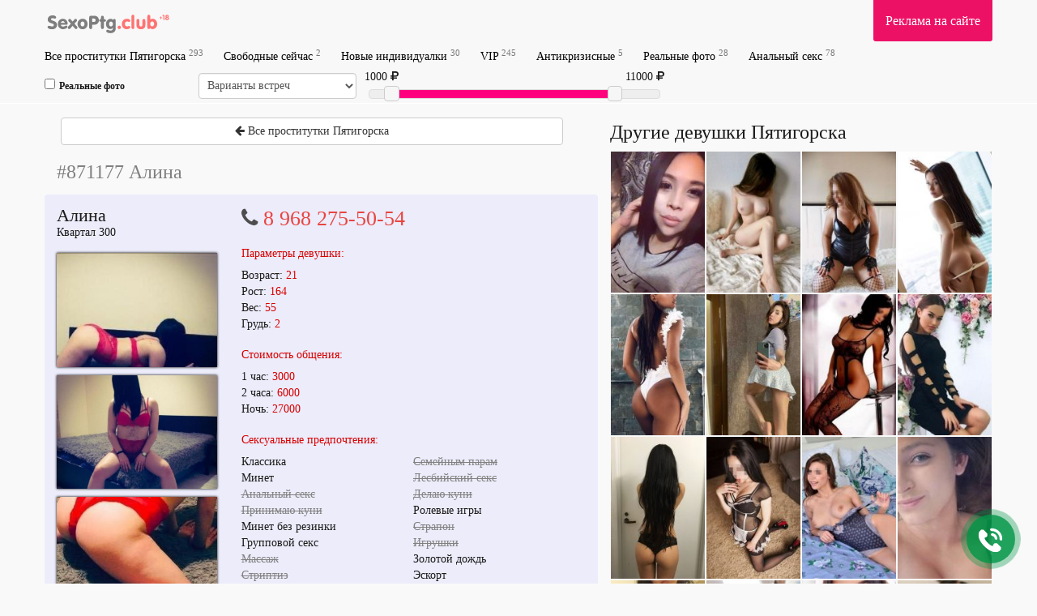

--- FILE ---
content_type: text/html; charset=UTF-8
request_url: https://sexptg.club/prostitutka/871177/
body_size: 6476
content:

<!DOCTYPE html>
<html lang="ru">
    <head>
  <link rel="amphtml" href="https://sexptg.club/amp/prostitutka/871177/">
        <meta charset="utf-8">
	<meta name="yandex-verification" content="53f755c460585819" />
	<meta name="yandex-verification" content="41f928eead162217" />
        <meta http-equiv="X-UA-Compatible" content="IE=edge">
        <meta name="viewport" content="width=device-width, initial-scale=1">
        <meta name="description" content="Пятигорская проститутка Алина. Стоимость услуг, фото, отзывы о девушке.">
        <meta name="google-site-verification" content="BgTe0zKykjPCriBfWdZ6cAzyFoWPq310TjsNPNrJB3o" />
        <meta name="format-detection" content="telephone=no">
        <link href="/tpl/css/s.css?20191114" rel="stylesheet" />
        <meta name=viewport content="width=device-width, initial-scale=1">
       <meta name=viewport content="width=device-width, initial-scale=1">
        <title>Проститутка Алина, Пятигорск. 3000 рублей за 1 час.</title>
	<script src="/tpl/js/jquery.min.js"></script>
	<link rel="shortcut icon" type="image/x-icon" href="/favicon.ico">
    </head>
    <body>
	        <div class="wrapper container" style="min-height: 100%;">
            <div class="row">
                <header>
                    <nav class="navbar navbar-default navbar-fixed-top navbar-hidden navigation-top" id="navigation-top-1" role="navigation">
                        <div class="container">
							<div class="row">
								<div class="navbar-header">
									<button type="button" class="navbar-toggle collapsed" data-toggle="collapse" data-target="#bs-example-navbar-collapse-1" id="menu-btn">
										<span class="icon-bar"></span>
										<span class="icon-bar"></span>
										<span class="icon-bar"></span>
										<span class="sr-only">Навигация</span>
									</button>
									<a class="navbar-brand scroll-to" href="/" title="">
										<span class="va-helper"></span>
										<img src="/site/images_me/logo.svg" class="img-responsive" alt="Проститутки Пятигорск">
									</a>
								</div>

								<div class="b_right adv">
									<div class="css_my"><a href="/s/adv/" title="Информация для рекламодателей">Реклама на сайте</a></div>
									<div class="cleaner"></div>
								</div>
								<div class="collapse navbar-collapse" id="bs-example-navbar-collapse-1">
									<ul class="menu navbar-nav">
																				<li><a href='/' title='Все анкеты проституток Пятигорска'>Все проститутки Пятигорска <sup>293</sup></a> </li>
										<li><a href='/s/top/' title='Девушки Пятигорска, ожидающие Ваш звонок'>Свободные сейчас <sup>2</sup></a> </li>
    <!--<li><a href='/adler/' title='Девушки в адлере'>Адлер <sup></sup></a></li>-->
										<li><a href='/s/new/' title='Анкеты проституток добавленные за последние 7 дней'>Новые индивидуалки <sup>30</sup></a></li>
										<li><a href='/s/vip/' title='Элитный досуг в Пятигорске от 3 000 рублей в час'>VIP <sup>245</sup></a></li>
										<li><a href='/s/econom/' title='Недорогие проститутки Пятигорска'>Антикризисные <sup>5</sup></a></li>
										<li><a href='/s/proverennie/' title='С фотографиями проверенными администрацией sexptg.club'>Реальные фото <sup>28</sup></a></li>
										<li><a href='/s/anal/' title='Любительницы анального секса в Пятигорске'>Анальный секс <sup>78</sup></a></li>
 											
										<li class="advmenu"><a href="/s/adv/" title="Реклама на сайте">Реклама на сайте</a></li>
									</ul>
								</div>
							</div>
														<div class="row" id="search_row" style="margin-bottom: 5px;">
								<form action="/search/" method="GET" id="short_search_form">
									<div class="col-md-2 col-xs-6  hidden-xs" style="padding: 0 10px 0 0;">
										<label style="margin: 0;line-height: 32px;font-size:12px;">
										<input id="trust" name="trust" value="1" type="checkbox" style="margin-right: 5px;"  >Реальные фото</label>
									</div>
									<div class="col-md-2 col-xs-6  hidden-xs" style="padding:0;margin-left: -5px;">
										<select name="meeting" class="form-control" style="height:32px;width:100%;padding:6px;">
											<option value="" disabled  selected=selected>Варианты встреч</option>
											<option value=2>Без разницы</option>
											<option value=0 >Выезд (у меня)</option>
											<option value=1 >На территории девушки</option>
										</select>
									</div>
									<div class="col-md-4">
										
										<div id="price-label-min"></div> 
																				<div id="price-label-max"></div>
										
										<div id="price-range" data-min="0" data-max="13000" data-start="1000" data-end="11000" style="margin-top: 20px;"></div>
										<input name="price1" id="price1" type="hidden" value='0' />
										<input name="price2" id="price2" type="hidden" value='12000' />
									</div>
								</form>
							</div>
														
							
                        </div>
                    </nav>
                </header>
                <div class="wrap_contents" style="margin-top:5px;">


<div id="girls"></div>

<div class="profile_block col-md-7 col-sm-12">

<a href="/"><button type="button" class="btn btn-default" style="margin-right:5px; margin-left:5px; margin-top:10px; margin-bottom:10px; width:95%; float: 0 auto;"><i class="fa fa-arrow-left" aria-hidden="true"></i>
 Все проститутки Пятигорска</button></a>

    <h1 class='anketa_title'>#871177 Алина</h1>	<div class="anketa">
		<div id="labels">
								</div>
		<div class="photos col-md-4 col-sm-4 col-xs-4 col-xxs-12">
			<div class="gname">Алина</div>
			<div class="adress">Квартал 300</div>
			<div class="carousel">
				<a href='/photos/prostitutka_871177_6106fc3a24643_r.jpg' class="photo" data-lightbox='roadtrip' data-src="/photos/600_427/prostitutka_871177_6106fc3a24643_r.jpg" rel='lightbox[871177]' title='Алина, 8 968 275-50-54'>
					<img src='/photos/600_427/prostitutka_871177_6106fc3a24643_r.jpg' alt='Проститутка Алина (Пятигорск, Квартал 300), 3000 руб. за час общения.' />
				</a>
			 			 
				<a href='/photos/640_0/prostitutka_871177_6106fc3a7657e_r.jpg' class="photo" data-lightbox='roadtrip' style="display: none;" data-src="/photos/600_427/prostitutka_871177_6106fc3a24643_r.jpg" rel='lightbox[871177]'>
                    <img src='/photos/600_427/prostitutka_871177_6106fc3a7657e_r.jpg' alt='Индивидуалка Алина (Пятигорск, Квартал 300)'>
                </a>
			 			 
				<a href='/photos/640_0/prostitutka_871177_6106fc3a7bda7_r.jpg' class="photo" data-lightbox='roadtrip' style="display: none;" data-src="/photos/600_427/prostitutka_871177_6106fc3a24643_r.jpg" rel='lightbox[871177]'>
                    <img src='/photos/600_427/prostitutka_871177_6106fc3a7bda7_r.jpg' alt='Индивидуалка Алина (Пятигорск, Квартал 300)'>
                </a>
						</div>
		</div>
		
		<div class="info col-md-8 col-sm-8 col-xs-8 col-xxs-12">
						<div class="phone-number">
				<i class="fa fa-phone"></i> 
				<a href="tel:8 968 275-50-54">8 968 275-50-54</a>			</div>

			

			<div class="cap"><h4>Параметры девушки:</h4></div>
			<div class="tariff">
                <span>Возраст:</span>
                <span class="price">21</span><br/>
                <span>Рост:</span>
                <span class="price">164</span><br/>
                <span>Вес:</span>
                <span class="price">55</span><br/>
                <span>Грудь:</span>
                <span class="price">2</span>
			</div>

              
			<div class="cap"><h4>Стоимость общения:</h4></div>
			<div class="tariff">
                <span>1 час:</span>
                <span class="price">3000</span><br/>
                <span>2 часа:</span>
                <span class="price">6000</span><br/>
                <span>Ночь:</span>
                <span class="price">27000</span>
			</div>
			<div class="cap"><h4>Сексуальные предпочтения:</h4></div>
            <div class='css_anketa_s'> 
                <ul style="float:left;">
                <li>Классика</li><li>Минет</li><li class="strike">Анальный секс</li><li class="strike">Принимаю куни</li><li>Минет без резинки</li><li>Групповой секс</li><li class="strike">Массаж</li><li class="strike">Стриптиз</li>               </ul>
               <ul style="float:right;">
                <li class="strike">Семейным парам</li><li class="strike">Лесбийский секс</li><li class="strike">Делаю куни</li><li>Ролевые игры</li><li class="strike">Страпон</li><li class="strike">Игрушки</li><li>Золотой дождь</li><li>Эскорт</li>                </ul>
                <div class="clearfix"></div>
            </div>
            <div class="cap"><h4>Комментарии к анкете:</h4></div>
            <div class="comments">
                <div id='css_comments'>
                                </div>
            </div>
            <form id='comment' name='comment' class="form-horizontal" method='post' data-id="871177" >
                
                <div class="form-group">
                    <div class="col-sm-12">
                        <label class="sr-only" for="comment">Текст комментария</label>
                        <textarea class="input-text form-control" name='comment' required placeholder='Текст комментария'></textarea>
                    </div>

                    <div class="col-sm-5">
                        <label class="sr-only" for="author">Представьтесь</label>
                        <input type="text" class="form-control" id="name" name="author" placeholder="Представьтесь">
                    </div>
                    <div class="col-sm-2 col-xs-hidden"></div>
                    <div class="col-sm-5">
                                                    <button type='submit' class="button-send-comment btn btn-block">Оставить отзыв</button> 
                                            </div>
                </div>				
                
                <input type='hidden' name='id' value='871177' />
                                    <input type='hidden' name='status' value='1'>
                                                
                
            </form>
        </div>
        <div class="clearfix"></div>
    </div>
	</div>
<div id='js-click-to-call-block' class='bounceInUp animated'>
    <div id='js-click-to-call-block-outer' class='bounceIn animated'></div>
    <div id='js-click-to-call-block-inner'></div>
    <a href='tel:8 968 275-50-54'></a>
</div>

<div class="profile_block col-md-5 col-sm-12">
    <div class="other_girl">
        <h3 class="other">Другие девушки Пятигорска</h3>
        <div class="css_photo col-md-3 col-sm-3 col-xs-3"><div class='css_image'><a href='/prostitutka/582816/'><img src='/photos/140_210/prostitutka_582816_5e60c56eec395_r.jpg' alt='Проститутка Нелли (21 лет, Пятигорск)' title='Проститутка Нелли, 8 890 549-60-44' class='css_anketa_photo'></a></div></div>        
        <div class="css_photo col-md-3 col-sm-3 col-xs-3"><div class='css_image'><a href='/prostitutka/615400/'><img src='/photos/140_210/prostitutka_615400_5ea45a7da7b07_r.jpg' alt='Проститутка Александра (20 лет, Пятигорск)' title='Проститутка Александра, 8 961 323-90-59' class='css_anketa_photo'></a></div></div>        
        <div class="css_photo col-md-3 col-sm-3 col-xs-3"><div class='css_image'><a href='/prostitutka/1998042/'><img src='/photos/140_210/prostitutka_1998042_64d87a0800dc0_r.jpg' alt='Проститутка Вика (24 лет, Пятигорск)' title='Проститутка Вика, 8 903 415-31-61' class='css_anketa_photo'></a></div></div>        
        <div class="css_photo col-md-3 col-sm-3 col-xs-3"><div class='css_image'><a href='/prostitutka/277062/'><img src='/photos/140_210/prostitutka_277062_5bb1dadf367da_r.jpg' alt='Проститутка Лиза (20 лет, Пятигорск)' title='Проститутка Лиза, 8 903 435-32-00' class='css_anketa_photo'></a></div></div>        
        <div class="css_photo col-md-3 col-sm-3 col-xs-3"><div class='css_image'><a href='/prostitutka/1998034/'><img src='/photos/140_210/prostitutka_1998034_64d876e8359bd_r.jpg' alt='Проститутка Алина (30 лет, Пятигорск)' title='Проститутка Алина, 8 988 709-46-29' class='css_anketa_photo'></a></div></div>        
        <div class="css_photo col-md-3 col-sm-3 col-xs-3"><div class='css_image'><a href='/prostitutka/3793145/'><img src='/photos/140_210/prostitutka_3793145_689cc747ccd56_r.jpg' alt='Проститутка Милена (20 лет, Пятигорск)' title='Проститутка Милена, 8 790 549-08-69' class='css_anketa_photo'></a></div></div>        
        <div class="css_photo col-md-3 col-sm-3 col-xs-3"><div class='css_image'><a href='/prostitutka/1722458/'><img src='/photos/140_210/prostitutka_1722458_63a9ce1a8ff35_r.jpg' alt='Проститутка Аверджини (20 лет, Пятигорск)' title='Проститутка Аверджини, 8 989 995-98-56' class='css_anketa_photo'></a></div></div>        
        <div class="css_photo col-md-3 col-sm-3 col-xs-3"><div class='css_image'><a href='/prostitutka/2157909/'><img src='/photos/140_210/prostitutka_2157909_656490179f811_r.jpg' alt='Проститутка Кристина (20 лет, Пятигорск)' title='Проститутка Кристина, 8 909 760-13-05' class='css_anketa_photo'></a></div></div>        
        <div class="css_photo col-md-3 col-sm-3 col-xs-3"><div class='css_image'><a href='/prostitutka/886040/'><img src='/photos/140_210/prostitutka_886040_61227ca1cd2ad_r.jpg' alt='Проститутка Ева (19 лет, Пятигорск)' title='Проститутка Ева, 8 903 409-40-87' class='css_anketa_photo'></a></div></div>        
        <div class="css_photo col-md-3 col-sm-3 col-xs-3"><div class='css_image'><a href='/prostitutka/280216/'><img src='/photos/140_210/prostitutka_280216_5bc351f21f9a6_r.jpg' alt='Проститутка Стелла (27 лет, Пятигорск)' title='Проститутка Стелла, 8 905 496-76-30' class='css_anketa_photo'></a></div></div>        
        <div class="css_photo col-md-3 col-sm-3 col-xs-3"><div class='css_image'><a href='/prostitutka/280218/'><img src='/photos/140_210/prostitutka_280218_5bc357f8c0bfb_r.jpg' alt='Проститутка Эля (25 лет, Пятигорск)' title='Проститутка Эля, 8 928 335-94-45' class='css_anketa_photo'></a></div></div>        
        <div class="css_photo col-md-3 col-sm-3 col-xs-3"><div class='css_image'><a href='/prostitutka/776150/'><img src='/photos/140_210/prostitutka_776150_6076e7b258e3c_r.jpg' alt='Проститутка Юля (25 лет, Пятигорск)' title='Проститутка Юля, 8 927 813-55-57' class='css_anketa_photo'></a></div></div>        
        <div class="css_photo col-md-3 col-sm-3 col-xs-3"><div class='css_image'><a href='/prostitutka/2157923/'><img src='/photos/140_210/prostitutka_2157923_656492030f5c8_r.jpg' alt='Проститутка Аля (28 лет, Пятигорск)' title='Проститутка Аля, 8 928 313-87-43' class='css_anketa_photo'></a></div></div>        
        <div class="css_photo col-md-3 col-sm-3 col-xs-3"><div class='css_image'><a href='/prostitutka/292123/'><img src='/photos/140_210/prostitutka_292123_5c00173b526d2_r.jpg' alt='Проститутка Люда (27 лет, Пятигорск)' title='Проститутка Люда, 8 909 768-63-82' class='css_anketa_photo'></a></div></div>        
        <div class="css_photo col-md-3 col-sm-3 col-xs-3"><div class='css_image'><a href='/prostitutka/1998041/'><img src='/photos/140_210/prostitutka_1998041_64d879731c6e2_r.jpg' alt='Проститутка Мальвина (24 лет, Пятигорск)' title='Проститутка Мальвина, 8 988 089-68-02' class='css_anketa_photo'></a></div></div>        
        <div class="css_photo col-md-3 col-sm-3 col-xs-3"><div class='css_image'><a href='/prostitutka/581748/'><img src='/photos/140_210/prostitutka_581748_5e5e204461c0b_r.jpg' alt='Проститутка Софья (36 лет, Пятигорск)' title='Проститутка Софья, 8 906 493-34-06' class='css_anketa_photo'></a></div></div>        
        <div class="css_photo col-md-3 col-sm-3 col-xs-3"><div class='css_image'><a href='/prostitutka/997167/'><img src='/photos/140_210/prostitutka_997167_62359b6278158_r.png' alt='Проститутка Вероника  (21 лет, Пятигорск)' title='Проститутка Вероника , 8 950 862-44-66' class='css_anketa_photo'></a></div></div>        
        <div class="css_photo col-md-3 col-sm-3 col-xs-3"><div class='css_image'><a href='/prostitutka/581770/'><img src='/photos/140_210/prostitutka_581770_5e5e2972ad694_r.jpg' alt='Проститутка Ксюша (29 лет, Пятигорск)' title='Проститутка Ксюша, 8 898 811-37-63' class='css_anketa_photo'></a></div></div>        
        <div class="css_photo col-md-3 col-sm-3 col-xs-3"><div class='css_image'><a href='/prostitutka/1722536/'><img src='/photos/140_210/prostitutka_1722536_63a9e2972ff9e_r.jpg' alt='Проститутка Ксюша (22 лет, Пятигорск)' title='Проститутка Ксюша, 8 951 525-84-14' class='css_anketa_photo'></a></div></div>        
        <div class="css_photo col-md-3 col-sm-3 col-xs-3"><div class='css_image'><a href='/prostitutka/1079377/'><img src='/photos/140_210/prostitutka_1079377_626ce70d2d89a_r.png' alt='Проститутка Инна (20 лет, Пятигорск)' title='Проститутка Инна, 8 928 373-71-44' class='css_anketa_photo'></a></div></div>        
                <div class="clearfix"></div>
        <div class='add_profile'>
            <a href='/s/adv/'>Добавить анкету на sexptg.club</a>
        </div>
    </div>
</div>
<script>
$(document).ready(function(){
	visited = new Array();
	if (localStorage.getItem('visited') != undefined) {
		visited = JSON.parse(localStorage.getItem('visited'));
	}
	if (!($.inArray(871177,visited) > -1)) {
		visited.push(871177);
	}
	localStorage.setItem('visited', JSON.stringify(visited));
});
</script> 

    </div>
  </div>
</div>
<div class="messages"></div>
<footer class="">
    <div class="container">
        <div class="b_right">
            <div class="red-box">
	         <!-- Yandex.Metrika counter --> <script type="text/javascript" > (function (d, w, c) { (w[c] = w[c] || []).push(function() { try { w.yaCounter51339484 = new Ya.Metrika2({ id:51339484, clickmap:true, trackLinks:true, accurateTrackBounce:true }); } catch(e) { } }); var n = d.getElementsByTagName("script")[0], s = d.createElement("script"), f = function () { n.parentNode.insertBefore(s, n); }; s.type = "text/javascript"; s.async = true; s.src = "https://mc.yandex.ru/metrika/tag.js"; if (w.opera == "[object Opera]") { d.addEventListener("DOMContentLoaded", f, false); } else { f(); } })(document, window, "yandex_metrika_callbacks2"); </script> <noscript><div><img src="https://mc.yandex.ru/watch/51339484" style="position:absolute; left:-9999px;" alt="" /></div></noscript> <!-- /Yandex.Metrika counter -->
<!--LiveInternet counter--><script type="text/javascript">
document.write("<a href='//www.liveinternet.ru/click' "+
"target=_blank><img src='//counter.yadro.ru/hit?t29.6;r"+
escape(document.referrer)+((typeof(screen)=="undefined")?"":
";s"+screen.width+"*"+screen.height+"*"+(screen.colorDepth?
screen.colorDepth:screen.pixelDepth))+";u"+escape(document.URL)+
";h"+escape(document.title.substring(0,150))+";"+Math.random()+
"' alt='' title='LiveInternet: показано количество просмотров и"+
" посетителей' "+
"border='0' width='88' height='120'><\/a>")
</script><!--/LiveInternet-->


	
            </div>
        </div>

        <div class="copyright">
            <strong>Реклама на сайте:</strong><br/> 8 919 045-15-31            <br/><br/>© 2018-2023 Проститутки и индивидуалки Пятигорск, sexptg.club<br/>
		</div>
    </div>
</footer>
<script src="//code.jquery.com/ui/1.12.0/jquery-ui.min.js"></script>
<script src="https://maxcdn.bootstrapcdn.com/bootstrap/3.3.5/js/bootstrap.min.js"></script>
<script src="/tpl/js/owl.carousel.min.js?123432"></script>
<script type="text/javascript" src="https://cdnjs.cloudflare.com/ajax/libs/jquery.colorbox/1.6.3/jquery.colorbox-min.js"></script>

<script src="/tpl/js/socketio.js"></script>
 <script>
var app = {
        currencyIcon: '',
        chat: {
                socket: io('https://s.turbosex.io:35354'),
                channel: ''
        },
        url: {
                profileUrl: 'prostitutka',
        },
        text: {
                badgeTruePhoto: '100% фото',
                badgeTopProfile: 'жду звонка',
                badgeVisited: 'просмотрено',
                
                noPhoto: 'Фото не загружено',
                altPhoto: 'Проститутка',
                city: 'Пятигорск',
                paramAge: 'Возраст',
                paramHeight: 'Рост',
                paramWeight: 'Вес',
                paramBra: 'Грудь',
                paramPrice1: '1 час',
                paramPrice2: '2 часа',
                paramPriceFull: 'Ночь',
        }
};
  
 </script>
 <script>
 var chat = {
	socket: io('https://s.turbosex.io:35354'),
    channel: '',
	profileUrl: 'prostitutka',
};
  
 </script>
<script src="/tpl/js/script.js?1768665386"></script>

<script type="text/javascript">
    window.onload = function() { // после загрузки страницы
        var scrollUp = document.getElementById('scrollup'); // найти элемент
        scrollUp.onmouseover = function() { // добавить прозрачность
            scrollUp.style.opacity = 0.3;
            scrollUp.style.filter = 'alpha(opacity=30)';
        };
        scrollUp.onmouseout = function() { //убрать прозрачность
            scrollUp.style.opacity = 0.5;
            scrollUp.style.filter = 'alpha(opacity=50)';
        };
        scrollUp.onclick = function() { //обработка клика
            window.scrollTo(0, 0);
        };
        window.onscroll = function() { // при скролле показывать и прятать блок
            if (window.pageYOffset > 0) {
                scrollUp.style.display = 'block';
            } else {
                scrollUp.style.display = 'none';
            }
        };
    };
</script>
        <link href="//netdna.bootstrapcdn.com/font-awesome/4.7.0/css/font-awesome.min.css" rel="stylesheet">
		
<!-- Global site tag (gtag.js) - Google Analytics -->
<script async src="https://www.googletagmanager.com/gtag/js?id=UA-159039948-4"></script>
<script>
  window.dataLayer = window.dataLayer || [];
  function gtag(){dataLayer.push(arguments);}
  gtag('js', new Date());

  gtag('config', 'UA-159039948-4');
</script>
		
</body>
</html>


--- FILE ---
content_type: image/svg+xml
request_url: https://sexptg.club/site/images_me/logo.svg
body_size: 4653
content:
<?xml version="1.0" encoding="utf-8"?>
<!-- Generator: Adobe Illustrator 16.0.2, SVG Export Plug-In . SVG Version: 6.00 Build 0)  -->
<svg version="1.2" baseProfile="tiny" id="Слой_1"
	 xmlns="http://www.w3.org/2000/svg" xmlns:xlink="http://www.w3.org/1999/xlink" x="0px" y="0px" width="155.657px"
	 height="27.058px" viewBox="20.896 0 155.657 27.058" xml:space="preserve">
<g>
	<path fill="#FF7373" d="M165.595,6.973c0,0.106-0.033,0.199-0.104,0.277c-0.067,0.08-0.159,0.117-0.263,0.117
		c-0.039,0-0.088-0.005-0.152-0.019c-0.072-0.01-0.125-0.016-0.162-0.016l-0.431,0.008c-0.177,0.006-0.315,0.006-0.429,0v1.004
		c0,0.257-0.125,0.386-0.379,0.386c-0.129,0-0.223-0.033-0.287-0.097c-0.063-0.064-0.094-0.162-0.094-0.29l-0.006-0.492
		l-0.005-0.496c-0.352,0.019-0.589,0.029-0.731,0.029c-0.44,0-0.66-0.129-0.66-0.392c0-0.186,0.078-0.303,0.233-0.347
		c0.054-0.016,0.191-0.022,0.429-0.022c0.146,0,0.385-0.011,0.732-0.031l-0.005-0.499c0-0.261,0.015-0.442,0.037-0.541
		c0.023-0.104,0.068-0.179,0.134-0.232c0.061-0.049,0.135-0.076,0.229-0.076c0.109,0,0.199,0.035,0.276,0.104
		c0.077,0.069,0.109,0.16,0.109,0.267c0,0.048-0.003,0.125-0.014,0.232c-0.01,0.104-0.018,0.183-0.018,0.241l0.005,0.487
		l0.318,0.013c0.057,0,0.146-0.004,0.263-0.011c0.113-0.006,0.205-0.011,0.264-0.011C165.365,6.572,165.595,6.707,165.595,6.973z"/>
	<path fill="#FF7373" d="M168.312,8.779c0,0.339-0.062,0.591-0.178,0.757c-0.115,0.165-0.299,0.247-0.543,0.247
		c-0.24,0-0.422-0.084-0.541-0.247c-0.117-0.167-0.175-0.418-0.175-0.757V4.808h-0.129c-0.315,0-0.557-0.054-0.719-0.168
		c-0.161-0.108-0.24-0.273-0.24-0.491c0-0.22,0.084-0.383,0.251-0.49c0.168-0.108,0.419-0.165,0.76-0.165h0.707
		c0.29,0,0.496,0.077,0.618,0.232c0.125,0.153,0.188,0.412,0.188,0.775L168.312,8.779L168.312,8.779z"/>
	<path fill="#FF7373" d="M170.009,6.313c-0.188-0.165-0.33-0.351-0.429-0.56c-0.1-0.207-0.145-0.435-0.145-0.679
		c0-0.501,0.188-0.917,0.568-1.253c0.383-0.333,0.857-0.501,1.43-0.501s1.045,0.168,1.425,0.503
		c0.378,0.335,0.571,0.752,0.571,1.253c0,0.244-0.049,0.471-0.145,0.679c-0.096,0.209-0.234,0.395-0.428,0.56
		c0.272,0.179,0.479,0.402,0.62,0.666c0.143,0.26,0.207,0.561,0.207,0.897c0,0.58-0.209,1.063-0.637,1.449
		c-0.424,0.387-0.965,0.581-1.619,0.581c-0.652,0-1.191-0.194-1.619-0.583c-0.426-0.387-0.643-0.869-0.643-1.449
		c0-0.336,0.074-0.64,0.213-0.905C169.529,6.71,169.735,6.489,170.009,6.313z M170.591,7.746c0,0.247,0.083,0.456,0.25,0.63
		c0.168,0.174,0.364,0.262,0.594,0.262c0.231,0,0.438-0.086,0.6-0.258c0.16-0.172,0.238-0.384,0.238-0.634s-0.08-0.467-0.238-0.643
		c-0.161-0.173-0.364-0.262-0.6-0.262c-0.229,0-0.428,0.089-0.594,0.262C170.674,7.278,170.591,7.494,170.591,7.746z M170.791,5.205
		c0,0.173,0.063,0.324,0.189,0.458c0.133,0.134,0.283,0.2,0.451,0.2c0.185,0,0.332-0.064,0.461-0.193
		c0.129-0.128,0.188-0.283,0.188-0.464c0-0.183-0.061-0.339-0.188-0.47c-0.129-0.128-0.276-0.194-0.461-0.194
		c-0.174,0-0.324,0.066-0.451,0.194C170.858,4.865,170.794,5.021,170.791,5.205z"/>
</g>
<g>
	<path fill="#7E7E7E" d="M36.207,15.695c0,1.639-0.582,2.966-1.747,3.98c-1.164,1.015-2.697,1.521-4.599,1.521
		c-1.46,0-2.707-0.262-3.74-0.785c-1.033-0.524-1.55-1.139-1.55-1.842c0-0.502,0.167-0.906,0.5-1.213
		c0.333-0.308,0.781-0.461,1.342-0.461c0.277,0,0.857,0.139,1.741,0.416c0.883,0.276,1.628,0.415,2.235,0.415
		c0.524,0,0.962-0.161,1.314-0.483c0.352-0.321,0.528-0.722,0.528-1.201c0-0.517-0.18-0.932-0.539-1.246s-1.13-0.652-2.313-1.012
		c-1.714-0.509-2.913-1.113-3.594-1.813s-1.022-1.642-1.022-2.824c0-1.52,0.548-2.763,1.646-3.729
		c1.097-0.966,2.525-1.448,4.284-1.448c1.295,0,2.362,0.229,3.201,0.69c0.838,0.46,1.258,1.035,1.258,1.724
		c0,0.494-0.148,0.882-0.444,1.162c-0.295,0.281-0.706,0.422-1.229,0.422c-0.292,0-0.768-0.096-1.426-0.287
		c-0.659-0.19-1.157-0.286-1.494-0.286c-0.554,0-0.996,0.129-1.325,0.388c-0.33,0.258-0.494,0.597-0.494,1.016
		c0,0.667,0.726,1.229,2.179,1.686c0.337,0.104,0.599,0.187,0.786,0.246c1.565,0.524,2.707,1.186,3.425,1.982
		C35.848,13.511,36.207,14.504,36.207,15.695z"/>
	<path fill="#7E7E7E" d="M40.924,15.65c0.083,0.681,0.363,1.213,0.842,1.594c0.479,0.383,1.112,0.573,1.898,0.573
		c0.681,0,1.439-0.196,2.274-0.59c0.835-0.393,1.35-0.589,1.544-0.589c0.427,0,0.775,0.131,1.044,0.393s0.404,0.599,0.404,1.011
		c0,0.778-0.543,1.48-1.628,2.105s-2.362,0.938-3.83,0.938c-1.79,0-3.283-0.61-4.481-1.831s-1.797-2.751-1.797-4.593
		c0-1.85,0.582-3.393,1.747-4.627c1.164-1.236,2.615-1.854,4.352-1.854c1.677,0,3.081,0.58,4.211,1.74
		c1.13,1.161,1.696,2.58,1.696,4.257c0,0.547-0.124,0.929-0.371,1.146s-0.723,0.326-1.426,0.326H40.924z M40.879,13.28h4.784
		c-0.045-0.614-0.292-1.127-0.741-1.538c-0.449-0.412-0.984-0.618-1.606-0.618c-0.614,0-1.142,0.194-1.583,0.584
		S41.007,12.621,40.879,13.28z"/>
	<path fill="#7E7E7E" d="M55.322,16.896l-2.572,3.077c-0.277,0.337-0.537,0.578-0.78,0.725c-0.244,0.146-0.507,0.219-0.792,0.219
		c-0.472,0-0.88-0.176-1.224-0.528c-0.344-0.352-0.517-0.771-0.517-1.258c0-0.276,0.047-0.523,0.14-0.74
		c0.094-0.218,0.298-0.502,0.612-0.854l3.021-3.313l-2.538-2.571c-0.217-0.232-0.386-0.476-0.505-0.73s-0.18-0.502-0.18-0.741
		c0-0.479,0.17-0.902,0.511-1.269c0.341-0.367,0.736-0.551,1.185-0.551c0.285,0,0.55,0.062,0.797,0.186
		c0.247,0.123,0.483,0.316,0.708,0.578l2.201,2.549l2.021-2.481c0.209-0.255,0.451-0.46,0.724-0.618
		c0.273-0.156,0.522-0.235,0.747-0.235c0.509,0,0.947,0.178,1.314,0.533s0.55,0.777,0.55,1.264c0,0.225-0.067,0.468-0.202,0.729
		c-0.135,0.263-0.333,0.539-0.595,0.832l-2.392,2.549l2.83,3.201c0.344,0.381,0.571,0.699,0.68,0.954
		c0.108,0.255,0.163,0.535,0.163,0.843c0,0.456-0.163,0.85-0.489,1.179c-0.325,0.329-0.713,0.494-1.162,0.494
		c-0.307,0-0.586-0.071-0.837-0.214c-0.25-0.142-0.526-0.385-0.825-0.729L55.322,16.896z"/>
	<path fill="#7E7E7E" d="M61.42,14.639c0-1.887,0.578-3.438,1.735-4.654c1.156-1.217,2.626-1.825,4.408-1.825
		c1.79,0,3.257,0.606,4.402,1.819s1.718,2.767,1.718,4.66c0,1.895-0.573,3.45-1.718,4.667s-2.613,1.825-4.402,1.825
		c-1.782,0-3.251-0.61-4.408-1.831C61.998,18.079,61.42,16.525,61.42,14.639z M65.171,14.594c0,0.929,0.221,1.676,0.663,2.241
		s1.018,0.848,1.729,0.848s1.288-0.284,1.729-0.854s0.663-1.313,0.663-2.235c0-0.891-0.227-1.618-0.68-2.184
		c-0.453-0.565-1.023-0.848-1.712-0.848c-0.704,0-1.278,0.28-1.724,0.842C65.393,12.966,65.171,13.695,65.171,14.594z"/>
	<path fill="#7E7E7E" d="M79.411,18.322c0,0.892-0.153,1.554-0.46,1.988s-0.775,0.651-1.404,0.651s-1.097-0.217-1.404-0.651
		s-0.46-1.097-0.46-1.988V7.025c0-0.996,0.191-1.682,0.573-2.056s1.048-0.562,1.999-0.562h3.358c1.849,0,3.309,0.5,4.38,1.499
		c1.071,1,1.606,2.353,1.606,4.06c0,1.737-0.501,3.097-1.505,4.077s-2.396,1.472-4.178,1.472h-2.504V18.322z M79.411,12.135h1.606
		c0.846,0,1.482-0.182,1.909-0.545s0.64-0.904,0.64-1.623c0-0.726-0.208-1.263-0.623-1.611c-0.416-0.348-1.058-0.521-1.926-0.521
		h-1.606V12.135z"/>
	<path fill="#7E7E7E" d="M90.148,11.854h-0.135c-0.637,0-1.137-0.14-1.5-0.421c-0.363-0.28-0.545-0.66-0.545-1.14
		c0-0.494,0.182-0.876,0.545-1.146c0.363-0.27,0.908-0.423,1.634-0.46V7.092c0-0.891,0.149-1.553,0.449-1.987
		c0.299-0.435,0.756-0.651,1.369-0.651c0.607,0,1.059,0.217,1.354,0.651c0.296,0.435,0.443,1.097,0.443,1.987v1.596h0.314
		c0.719,0,1.279,0.142,1.68,0.426c0.4,0.285,0.601,0.678,0.601,1.18c0,0.517-0.192,0.906-0.579,1.168
		c-0.385,0.262-0.959,0.393-1.723,0.393h-0.293v6.424c0,0.898-0.146,1.563-0.438,1.994s-0.745,0.646-1.359,0.646
		c-0.613,0-1.07-0.217-1.369-0.651c-0.3-0.435-0.449-1.097-0.449-1.988V11.854z"/>
	<path fill="#7E7E7E" d="M104.893,19.244c-0.397,0.568-0.868,0.993-1.415,1.274c-0.547,0.28-1.172,0.421-1.875,0.421
		c-1.468,0-2.709-0.603-3.723-1.809c-1.016-1.205-1.522-2.702-1.522-4.492c0-1.804,0.546-3.324,1.64-4.559
		c1.094-1.236,2.426-1.854,3.998-1.854c0.613,0,1.158,0.104,1.635,0.314c0.475,0.21,0.896,0.535,1.263,0.977
		c0.194-0.359,0.437-0.642,0.724-0.848c0.289-0.206,0.583-0.309,0.883-0.309c0.621,0,1.08,0.215,1.375,0.646
		c0.296,0.431,0.443,1.092,0.443,1.982v7.288c0,1.341-0.064,2.387-0.195,3.14c-0.132,0.752-0.351,1.376-0.658,1.87
		c-0.531,0.891-1.264,1.566-2.195,2.026c-0.932,0.461-2.038,0.69-3.318,0.69c-1.564,0-2.842-0.25-3.83-0.752
		s-1.482-1.135-1.482-1.898c0-0.456,0.148-0.834,0.443-1.134c0.297-0.3,0.669-0.449,1.118-0.449c0.218,0,0.739,0.161,1.567,0.483
		c0.826,0.321,1.6,0.482,2.318,0.482c0.898,0,1.595-0.266,2.089-0.797c0.494-0.532,0.741-1.284,0.741-2.258
		c0-0.045-0.004-0.116-0.012-0.213C104.897,19.371,104.893,19.296,104.893,19.244z M100.109,14.639c0,0.906,0.221,1.641,0.662,2.201
		c0.442,0.563,1.012,0.843,1.707,0.843c0.697,0,1.27-0.282,1.719-0.848s0.674-1.298,0.674-2.196c0-0.875-0.225-1.589-0.674-2.139
		c-0.449-0.551-1.021-0.826-1.719-0.826c-0.695,0-1.265,0.275-1.707,0.826C100.329,13.05,100.109,13.764,100.109,14.639z"/>
</g>
<g>
	<path fill="#FF7373" d="M110.611,18.828c0-0.576,0.206-1.068,0.617-1.477c0.412-0.408,0.906-0.612,1.482-0.612
		c0.569,0,1.057,0.204,1.461,0.612s0.605,0.9,0.605,1.477c0,0.584-0.199,1.078-0.6,1.482c-0.401,0.404-0.89,0.606-1.467,0.606
		c-0.591,0-1.089-0.202-1.493-0.606S110.611,19.412,110.611,18.828z"/>
	<path fill="#FF7373" d="M115.878,14.639c0-1.908,0.572-3.459,1.718-4.648c1.146-1.191,2.65-1.786,4.515-1.786
		c1.205,0,2.183,0.215,2.932,0.646c0.748,0.431,1.123,0.99,1.123,1.68c0,0.441-0.143,0.809-0.428,1.1
		c-0.284,0.293-0.644,0.438-1.078,0.438c-0.187,0-0.564-0.092-1.134-0.275s-1.04-0.274-1.415-0.274c-0.748,0-1.354,0.28-1.814,0.842
		c-0.459,0.562-0.689,1.299-0.689,2.213c0,0.95,0.235,1.697,0.707,2.24s1.115,0.814,1.932,0.814c0.396,0,0.871-0.092,1.42-0.275
		c0.551-0.184,0.908-0.275,1.073-0.275c0.397,0,0.729,0.151,0.999,0.455c0.27,0.303,0.404,0.676,0.404,1.117
		c0,0.666-0.408,1.235-1.224,1.707s-1.827,0.707-3.032,0.707c-1.781,0-3.229-0.593-4.34-1.779
		C116.433,18.097,115.878,16.549,115.878,14.639z"/>
	<path fill="#FF7373" d="M127.636,5.857c0-0.898,0.15-1.565,0.449-2c0.299-0.434,0.756-0.65,1.37-0.65
		c0.599,0,1.046,0.219,1.343,0.656c0.295,0.438,0.443,1.103,0.443,1.994v12.42c0,0.898-0.146,1.563-0.438,1.994
		s-0.741,0.646-1.348,0.646c-0.614,0-1.071-0.217-1.37-0.651s-0.449-1.097-0.449-1.988V5.857z"/>
	<path fill="#FF7373" d="M133.768,15.818v-4.829c0-0.891,0.149-1.552,0.449-1.982s0.757-0.646,1.37-0.646
		c0.606,0,1.058,0.215,1.354,0.646c0.295,0.431,0.443,1.092,0.443,1.982v4.088c0,0.966,0.146,1.649,0.438,2.05
		c0.293,0.4,0.768,0.601,1.427,0.601s1.134-0.2,1.427-0.601c0.291-0.4,0.438-1.084,0.438-2.05v-4.088
		c0-0.891,0.148-1.552,0.443-1.982c0.296-0.431,0.754-0.646,1.376-0.646c0.606,0,1.056,0.213,1.348,0.641
		c0.292,0.426,0.438,1.089,0.438,1.987v4.829c0,1.722-0.469,3.038-1.404,3.947c-0.936,0.91-2.291,1.365-4.065,1.365
		s-3.132-0.455-4.071-1.365C134.238,18.856,133.768,17.54,133.768,15.818z"/>
	<path fill="#FF7373" d="M150.793,9.17c0.397-0.345,0.833-0.603,1.308-0.775c0.477-0.172,0.99-0.258,1.545-0.258
		c1.564,0,2.885,0.619,3.959,1.858s1.611,2.787,1.611,4.644c0,1.752-0.551,3.248-1.65,4.487c-1.102,1.239-2.408,1.858-3.92,1.858
		c-0.6,0-1.149-0.104-1.65-0.314c-0.502-0.21-0.933-0.517-1.292-0.921c-0.225,0.39-0.481,0.682-0.769,0.876
		c-0.289,0.194-0.609,0.292-0.961,0.292c-0.613,0-1.068-0.217-1.365-0.651c-0.295-0.435-0.443-1.097-0.443-1.988V5.857
		c0-0.898,0.148-1.565,0.443-2c0.297-0.434,0.752-0.65,1.365-0.65s1.07,0.217,1.37,0.65c0.3,0.435,0.449,1.102,0.449,2V9.17z
		 M150.726,14.572c0,0.913,0.223,1.646,0.668,2.201c0.445,0.554,1.021,0.83,1.725,0.83c0.695,0,1.269-0.28,1.718-0.842
		s0.674-1.291,0.674-2.189c0-0.914-0.223-1.655-0.669-2.225c-0.445-0.568-1.02-0.854-1.723-0.854c-0.704,0-1.279,0.283-1.725,0.849
		S150.726,13.65,150.726,14.572z"/>
</g>
</svg>


--- FILE ---
content_type: application/x-javascript
request_url: https://sexptg.club/tpl/js/script.js?1768665386
body_size: 4526
content:
!function(a){function f(a,b){if(!(a.originalEvent.touches.length>1)){a.preventDefault();var c=a.originalEvent.changedTouches[0],d=document.createEvent("MouseEvents");d.initMouseEvent(b,!0,!0,window,1,c.screenX,c.screenY,c.clientX,c.clientY,!1,!1,!1,!1,0,null),a.target.dispatchEvent(d)}}if(a.support.touch="ontouchend"in document,a.support.touch){var e,b=a.ui.mouse.prototype,c=b._mouseInit,d=b._mouseDestroy;b._touchStart=function(a){var b=this;!e&&b._mouseCapture(a.originalEvent.changedTouches[0])&&(e=!0,b._touchMoved=!1,f(a,"mouseover"),f(a,"mousemove"),f(a,"mousedown"))},b._touchMove=function(a){e&&(this._touchMoved=!0,f(a,"mousemove"))},b._touchEnd=function(a){e&&(f(a,"mouseup"),f(a,"mouseout"),this._touchMoved||f(a,"click"),e=!1)},b._mouseInit=function(){var b=this;b.element.bind({touchstart:a.proxy(b,"_touchStart"),touchmove:a.proxy(b,"_touchMove"),touchend:a.proxy(b,"_touchEnd")}),c.call(b)},b._mouseDestroy=function(){var b=this;b.element.unbind({touchstart:a.proxy(b,"_touchStart"),touchmove:a.proxy(b,"_touchMove"),touchend:a.proxy(b,"_touchEnd")}),d.call(b)}}}(jQuery);
(function(){
if(document.getElementsByClassName) { // есть есть родная фукнция, используем ее
	getElementsByClass = function(classList, node) {    
		return (node || document).getElementsByClassName(classList); // вызываем метод getElementsByClassName нужного узла.
		// если  указан node, то будет произведен поиск в нем, иначе во всем документе
	};

} else { // если родной функции нет, то будем обходить DOM
	getElementsByClass = function(classList, node) {			
		var node = node || document, // узел, в котором ищем
			list = node.getElementsByTagName('*'),  // выбираем все дочерние узлы
			length = list.length, // количество дочерних узлов
			classArray = classList.split(/\s+/), // разбиваем список классов
			classes = classArray.length, // длина списка классов 
			result = [], i,j;
		for(i = 0; i < length; i++) { // перебираем все дочерние узлы
			for(j = 0; j < classes; j++)  { //перебираем все классы
				if(list[i].className.search('\\b' + classArray[j] + '\\b') != -1) { // если текущий узел имеет текущий класс
					result.push(list[i]); // запоминаем его
					break; // прекращаем перебор классов
				}
			}
		}
	
		return result; // возвращаем набор элементов
	};
}

var prevColor,	i,
	colors = ['#73B9FF','#FF7373','#E599FF','#7EB771','#FF648C','#FECC37','#669999','#9AD7A8'],
	items = getElementsByClass('phone');

for(i=0; i< items.length; i++){
	//items[i].style.backgroundColor = getColor();
}



function getColor(){
	var color = colors[Math.floor(Math.random()*colors.length)];
	if(color == prevColor){
		return getColor();
	}else{
		prevColor = color; 
		return color;
	}
}
})();
function viewdiv(id){
	var el=document.getElementById(id);
	if(el.style.display!="none"){
		//$('#search').animate({ width: "toggle" });
		$('#search').animate({width:"toggle"},100);
	}else{
		el.style.display="none";
		$('#search').animate({ width: "toggle" },100);
	}
	return false;
}
$(document).ready(function(){
	showVisited();

	$("#update_form").on("submit", function(){
		$.ajax({
			type: "POST",
			url: "update_do.php",
			data: $('#update_form').serialize(),
			success: function (response) {
				console.log(response);
				$(".save").fadeIn(200, function(){
					$(".save").fadeOut(4000);
				});
			}
		});
		return false;
	});
	
	$("#join_add").click(function(){
		$("#join").slideDown(500);
		$("#join").show();
	});
	
	$(".photo").colorbox({rel:'photo',height: "90%", current: ""});
    $(".carousel a").show();
	if ($(document).width() <=567) {
        var owl = $(".carousel");
        if (owl.children().length > 1) {
			owl.owlCarousel({
				items: 1,
             singleItem: true,
        autoplay: true,
        loop: true,
        autoplaySpeed: 1000,
        autoplayTimeout: 3000
				//onInitialized: setOwlStageHeight,
				//onResized: setOwlStageHeight,
				//onTranslated: setOwlStageHeight
			});
			 /*owl.owlCarousel({
				items: 1,
				singleItem: true,
				autoplay: true,
				loop: true,
				autoplaySpeed: 1000,
				autoplayTimeout: 3000
			});*/
          /*owl.owlCarousel({
            items: 1,
            loop: true,
            autoHeight: true,
            lazyLoad:true,
			navigation: false,
			onInitialized: setOwlStageHeight,
			onResized: setOwlStageHeight,
			onTranslated: setOwlStageHeight
        });*/
        } else {
            owl.owlCarousel({
				items: 1,
        singleItem: true,
        autoplay: true,
        loop: true,
        autoplaySpeed: 1000,
        autoplayTimeout: 3000
				//onInitialized: setOwlStageHeight,
				//onResized: setOwlStageHeight,
				//onTranslated: setOwlStageHeight
			});
        }
		
		setInterval(function(){
			setOwlStageHeight();
		}, 1000);
		
		function setOwlStageHeight(event) {
			var maxHeight = 0;
			$('.owl-item.active').each(function () { // LOOP THROUGH ACTIVE ITEMS
				var thisHeight = parseInt( $(this).height() );
				maxHeight=(maxHeight>=thisHeight?maxHeight:thisHeight);
			});
			$('.owl-carousel').css('height', maxHeight );
			$('.owl-stage-outer').css('height', maxHeight ); // CORRECT DRAG-AREA SO BUTTONS ARE CLICKABLE
		};
         
		$(".photo").colorbox({rel:'photo', photo: true, width: "90%",height: "90%", current: ""});
	  }

	$(window).scroll(function() {
        if($(window).scrollTop() + $(window).height() > $(document).height() - 500) {
			if (forms != null){
				for (var i=0; i<4; i++) {
					var id = $(".css_content").length;
					var tile = buildTile(forms[id]);
					$("#girls").append(tile);
				}
			}
        }
		showVisited();
    });
	
	$('#comment').submit(function(e){
		e.preventDefault();
	  var a = $("#comment").data("id");
	  var msg = $('#comment').serialize();
	  $.ajax({
	   type: 'POST',
	   url: '/comment.php',
	   data: msg,
	   success: function(html){
		$("#css_comments").load("/comment_update.php", {id:a}).animate({scrollTop: 0}, 100);
		$('form input[name=author]').val('');
		$('form textarea').val('');
	   }
	  });
	 });

    function buildTile(form){
    	var colors = ['#73B9FF','#FF7373','#E599FF','#7EB771','#FF648C','#FECC37','#669999','#9AD7A8'];
    	var tile = '<div class="css_content col-lg-3 col-md-4 col-sm-6 col-xs-12" id="profile_' + form.id + '">';
		tile += '<div class="item">';
		tile += '<div class="block">';
		tile += '<div id="labels">';
		if ((form.status == 2) || (form.status == 4)) {
			tile +='<div class="rphoto tilelabel">100% фото</div>';
		}
		tile += '</div>';
		tile +='<div class="gname"><a href="/' + chat.profileUrl +'/'+form.id+'/">'+form.name+'</a></div>';
		tile +='<div class="adress">' + form.area + '</div>';
		tile +='<div class="block_photograph col-md-6 col-sm-6 col-xs-6">';
		tile +='<a href="/' + chat.profileUrl +'/' + form.id + '/"">';
		if ((form.file_name == "") || (form.file_name  == undefined)) {
			tile += '<img src="/photos/120_180/no_photo.jpg" alt="Без фото">';
		} else {
			tile += '<img src="/photos/120_180/'+form.file_name +'" alt="Проститутка ' + form.name + ' (Пятигорск)" height="180" title="Тел. '+form.phone+'" class="css_anketa_photo';
			if ((form.status == 3) || (form.status == 4)) {
				tile += ' fade';
			} 
			tile += '" />';
		}
		tile +='</a>';
		tile +='</div>';
		tile +='<div class="discr col-md-6 col-sm-6 col-xs-6">';
		tile +='<table>';
		tile +='<tr><td>Возраст:</td><td><span>'+form.age+'</span></td></tr>';
		tile +='<tr><td>Рост:</td><td><span>'+form.height+'</span></td></tr>';
		tile +='<tr><td>Вес:</td><td><span>'+form.weight+'</span></td></tr>';
		tile +='<tr><td>Грудь:</td><td><span>'+form.bra+'</span></td></tr>';
		tile +='<tr><td colspan="2">&nbsp;</td></tr>';
		tile +='<tr><td>Час:</td><td><span>';
		if (form.price1 == 0) {
			tile += ' — ';
		} else {
			tile += form.price1;
		}
		tile += '</span></td></tr>';

		tile +='<tr><td>2 часа:</td><td><span>';
		if (form.price2 == 0) {
			tile += ' — ';
		} else {
			tile += form.price2;
		}
		tile += '</span></td></tr>';

		tile +='<tr><td>Ночь:</td><td><span>';
		if (form.pricen == 0) {
			tile += ' — ';
		} else {
			tile += form.pricen;
		}
		tile += '</span></td></tr>';

		tile +='</table>';
		tile +='</div>';
		tile +='<div class="clearfix"></div>';
		tile +='</div>';
		tile +='</div>';
		tile +='<div class="phone" style="background-color: ' + colors[Math.floor(Math.random()*colors.length)] + ';">';
		tile +='<div class="cross-section_phone">'
		if ((form.status == 1) || (form.status == 2) || (form.status == 3) || (form.status == 4)) {
			tile += '<a href="tel:'+form.phone+'">'+form.phone+'</a>';
		}
		tile +='</div></div></div>';
		return tile;
    }

    if (chat.socket != undefined) {
        chat.socket.on(chat.channel + 'im', function(msg){
            showMessage(msg);
        });
    }
    
    function showMessage(message){
        var message_tile = newMessage(message);
        $(".messages").prepend(message_tile);
        
        $('.message').delay(15000).fadeOut(2000, function(){
            $(this).remove();
        });
        
        return;
    }
    
    function newMessage(data) {
        var tile = "";
        tile += '<div class="message">';
        tile += '<div class="photo"><a href="/' + chat.profileUrl +'/'+data.id+'/"><img src="/photos/75_75/'+data.file_name+'"></a></div>';
        tile += '<div class="text">';
        tile += '<a href="/' + chat.profileUrl +'/'+data.id+'/">'+data.name+'</a><p>'+data.message+'</p>';
        tile += '</div>';
        tile += '</div>';

        return tile;
    }
});

function showVisited() {
	visited = [];
	if (localStorage.visited != undefined) {
		visited = JSON.parse(localStorage.visited);
	}
	
	visited.forEach(function(val, index){
		var $block = $("#profile_" + val).find('.visited');
		$block.show();
	});
}

$(document).ready(function(){	
	
    function search(form) {
		if (form === undefined) form = $('#short_search_form');
        /*if (window.location.pathname != "/search/") {
            window.location.href = "/search/?" + form.serialize();
            return;
        }*/
        //$("#content").append("<div class=\"loading\"><div><img src=\"/tpl/images/loading-icon.gif\"></div></div>");
        $("#csrf").val((new Date()).getTime());
		var time = new Date() /1000 | 0;
        $.ajax({
            url: "/search/search_list.php?" + time,
            type: "GET",
            data: form.serialize(),
            success: function(response){
                $(".search-title").show();
                $("#girls").html(response);
                /*$('html, body').animate({
                    scrollTop: $('#content').offset().top - 20
                }, 'slow');*/
                //$("#load").remove();
                //$("img.lazy").lazyload();
            }
        });
    }
    $("#search_form, #short_search_form").on("change submit",function() {
        search($(this));
        return false;
    });
	
	if (window.location.pathname == "/search/") {
		$("#f_panel").show();
	}
    
    $( "#age-range" ).slider({
      range: true,
      min: $( "#age-range" ).data("min"),
      max: $( "#age-range" ).data("max"),
      values: [ $( "#age-range" ).data("start"), $( "#age-range" ).data("end") ],
      slide: function( event, ui ) {
        $( "#age-label" ).text( ui.values[ 0 ] + " - " + ui.values[ 1 ] + " лет" );
        $("#age1").val(ui.values[ 0 ]);
        $("#age2").val(ui.values[ 1 ]);
      },
      change: function(){
          search()
      }
    });
    $( "#age-label" ).text( $( "#age-range" ).slider( "values", 0 ) + " - " + $( "#age-range" ).slider( "values", 1 ) + " лет"  );
    
    $( "#height-range" ).slider({
      range: true,
      min: $( "#height-range" ).data("min"),
      max: $( "#height-range" ).data("max"),
      values: [ $( "#height-range" ).data("start"), $( "#height-range" ).data("end") ],
      slide: function( event, ui ) {
        $( "#height-label" ).text( ui.values[ 0 ] + " - " + ui.values[ 1 ] + " см" );
        $("#height1").val(ui.values[ 0 ]);
        $("#height2").val(ui.values[ 1 ]);
      },
      change: function(){
          search()
      }
    });
    $( "#height-label" ).text( $( "#height-range" ).slider( "values", 0 ) + " - " + $( "#height-range" ).slider( "values", 1 ) + " см"  );
    
    $( "#weight-range" ).slider({
      range: true,
      min: $( "#weight-range" ).data("min"),
      max: $( "#weight-range" ).data("max"),
      values: [ $( "#weight-range" ).data("start"), $( "#weight-range" ).data("end") ],
      slide: function( event, ui ) {
        $( "#weight-label" ).text( ui.values[ 0 ] + " - " + ui.values[ 1 ] + " кг" );
        $("#weight1").val(ui.values[ 0 ]);
        $("#weight2").val(ui.values[ 1 ]);
      },
      change: function(){
          search()
      }
    });
    $( "#weight-label" ).text( $( "#weight-range" ).slider( "values", 0 ) + " - " + $( "#weight-range" ).slider( "values", 1 ) + " кг"  );
    
    $( "#bra-range" ).slider({
      range: true,
      min: $( "#bra-range" ).data("min"),
      max: $( "#bra-range" ).data("max"),
      values: [ $( "#bra-range" ).data("start"), $( "#bra-range" ).data("end") ],
      slide: function( event, ui ) {
        $( "#bra-label" ).text( ui.values[ 0 ] + " - " + ui.values[ 1 ] + " размер" );
        $("#bra1").val(ui.values[ 0 ]);
        $("#bra2").val(ui.values[ 1 ]);
      },
      change: function(){
          search()
      }
    });
    $( "#bra-label" ).text( $( "#bra-range" ).slider( "values", 0 ) + " - " + $( "#bra-range" ).slider( "values", 1 ) + " размер"  );
    
    $( "#price-range" ).slider({
      range: true,
      min: $( "#price-range" ).data("min"),
      max: $( "#price-range" ).data("max"),
      step: 50,
      values: [ $( "#price-range" ).data("start"), $( "#price-range" ).data("end") ],
      slide: function( event, ui ) {
        $( "#price-label-min" ).html( ui.values[ 0 ] + ' <i class="fa fa-rub" aria-hidden="true"></i>');
        $( "#price-label-max" ).html( ui.values[ 1 ] + ' <i class="fa fa-rub" aria-hidden="true"></i>');
        $("#price1").val(ui.values[ 0 ]);
        $("#price2").val(ui.values[ 1 ]);
      },
      change: function(){
          search()
      }
    });
    $( "#price-label-min" ).html( $( "#price-range" ).slider( "values", 0 ) + ' <i class="fa fa-rub" aria-hidden="true"></i>' );
    $( "#price-label-max" ).html( $( "#price-range" ).slider( "values", 1 ) + ' <i class="fa fa-rub" aria-hidden="true"></i>');
    
});

$("#bs-example-navbar-collapse-1").on('swipeup',function(){ $("#menu-btn").trigger('click'); } );

$(".navbar-toggle").on("click", function () {
	$(this).toggleClass("active");
});
